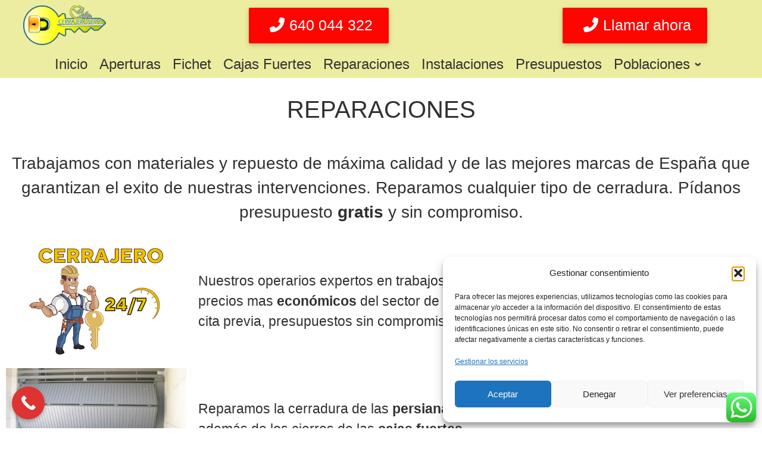

--- FILE ---
content_type: text/css
request_url: https://cerrajeroservi.com/wp-content/uploads/nimble_css/skp__post_page_88.css?ver=1726650431
body_size: 1034
content:
[data-sek-module-type=czr_image_module]{text-align:center}[data-sek-module-type=czr_image_module] img{border:0 solid #f2f2f2}[data-sek-module-type=czr_image_module] .box-shadow img{-webkit-box-shadow:rgba(0,0,0,.25) 0 3px 11px 0;-moz-box-shadow:rgba(0,0,0,.25) 0 3px 11px 0;box-shadow:rgba(0,0,0,.25) 0 3px 11px 0}[data-sek-module-type=czr_image_module] figure img{-webkit-transition:all .2s ease-out;-o-transition:all .2s ease-out;transition:all .2s ease-out}[data-sek-module-type=czr_image_module] figure.has-custom-height{overflow:hidden;display:-ms-flexbox;display:flex;-ms-flex-pack:center;justify-content:center;-ms-flex-align:center;align-items:center}[data-sek-module-type=czr_image_module] figure.has-custom-height img{object-fit:cover}.sek-hover-effect-opacity img:hover{opacity:.7}.sek-hover-effect-zoom-out img:hover{transform:scale(1.05)}.sek-hover-effect-zoom-in img:hover{transform:scale(.95)}.sek-hover-effect-move-up img:hover{transform:translateY(-6px)}.sek-hover-effect-move-down img:hover{transform:translateY(6px)}.sek-hover-effect-blur img:hover{filter:blur(2px)}.sek-hover-effect-grayscale img:hover{filter:grayscale(0)}.sek-hover-effect-grayscale img:hover{filter:grayscale(100%);filter:gray}.sek-hover-effect-reverse-grayscale img{filter:grayscale(100%);filter:gray}.sek-hover-effect-reverse-grayscale img:hover{filter:grayscale(0)}[data-sek-module-type=czr_button_module] .sek-module-inner{text-align:center}.nb-loc .sek-module .sek-module-inner .sek-btn{background:#020202;color:#fff;padding:.5em 1em;margin:.5em}.nb-loc .sek-module .sek-module-inner .sek-btn i{margin:0 8px}.nb-loc .sek-module .sek-module-inner .sek-btn:active,.nb-loc .sek-module .sek-module-inner .sek-btn:focus,.nb-loc .sek-module .sek-module-inner .sek-btn:hover{color:#fff;background-color:#282828;text-decoration:none}[data-sek-module-type=czr_button_module] .sek-module-inner .sek-btn:focus,[data-sek-module-type=czr_button_module] .sek-module-inner .sek-btn:hover{text-decoration:none}.sek-btn-inner{display:flex;align-items:center}.sek-btn-inner .sek-btn-text{width:100%;text-align:center}.sek-btn.box-shadow{-webkit-box-shadow:0 3px 8px rgba(0,0,0,.2)!important;box-shadow:0 3px 8px rgba(0,0,0,.2)!important}.sek-btn.box-shadow.push-effect:active{transform:translateY(2px)}.sek-module-inner .sek-heading{text-align:center;margin:.6em 0;display:block}.sek-module-inner .sek-heading>a{color:inherit;font-size:inherit}.nb-loc .sek-row [data-sek-id="__nimble__95b28e87df0b"] .sek-module-inner > .sek-heading{text-align:left;}.nb-loc .sek-row [data-sek-id="__nimble__0ab6959e8c3e"] .sek-module-inner > .sek-heading{text-align:left;}.nb-loc .sek-row [data-sek-id="__nimble__b60605aebe44"] .sek-module-inner .sek-btn:hover, .nb-loc .sek-row [data-sek-id="__nimble__b60605aebe44"] .sek-module-inner .sek-btn:focus{background-color:#934dff;}.nb-loc .sek-row [data-sek-id="__nimble__b60605aebe44"] .sek-module-inner .sek-btn{background-color:#6500ff;border-radius:2px;font-size:34px;color:#ffffff;}.nb-loc .sek-row [data-sek-id="__nimble__b60605aebe44"] .sek-module-inner{text-align:center;}[data-sek-id="__nimble__373b003be855"]{margin-left:61px;}.nb-loc .sek-row [data-sek-id="__nimble__7721b80b52e7"] .sek-module-inner > .sek-heading{text-align:left;}.nb-loc .sek-row [data-sek-id="__nimble__e810ed762eaf"] .sek-module-inner > .sek-heading{text-align:left;}.nb-loc .sek-row [data-sek-id="__nimble__48c301132c9d"] .sek-module-inner > .sek-heading{text-align:left;}.nb-loc .sek-row [data-sek-id="__nimble__4d35e7e8f9ea"] .sek-divider{border-top-color:#f9f9f9;}.nb-loc .sek-row [data-sek-id="__nimble__3262ca33f9c6"] .sek-module-inner > .sek-heading{text-align:left;}@media(min-width:768px){[data-sek-id="__nimble__6c26d10c146e"] .sek-sektion-inner > .sek-column[data-sek-id="__nimble__fd4bb75a8307"]{-ms-flex: 0 0 25.203%;flex: 0 0 25.203%;max-width: 25.203%}[data-sek-id="__nimble__6c26d10c146e"] .sek-sektion-inner > .sek-column[data-sek-id="__nimble__50794450d4f4"]{-ms-flex: 0 0 74.797%;flex: 0 0 74.797%;max-width: 74.797%}[data-sek-id="__nimble__fe0b979308f3"] .sek-sektion-inner > .sek-column[data-sek-id="__nimble__0e29df0ca240"]{-ms-flex: 0 0 25.203%;flex: 0 0 25.203%;max-width: 25.203%}[data-sek-id="__nimble__fe0b979308f3"] .sek-sektion-inner > .sek-column[data-sek-id="__nimble__168209f0caf9"]{-ms-flex: 0 0 74.797%;flex: 0 0 74.797%;max-width: 74.797%}[data-sek-id="__nimble__aaaa3870bd17"] .sek-sektion-inner > .sek-column[data-sek-id="__nimble__18143eef3aa9"]{-ms-flex: 0 0 20.76%;flex: 0 0 20.76%;max-width: 20.76%}[data-sek-id="__nimble__aaaa3870bd17"] .sek-sektion-inner > .sek-column[data-sek-id="__nimble__373b003be855"]{-ms-flex: 0 0 79.24%;flex: 0 0 79.24%;max-width: 79.24%}[data-sek-id="__nimble__73cbb1a3eda4"] .sek-sektion-inner > .sek-column[data-sek-id="__nimble__1ef46edff674"]{-ms-flex: 0 0 25.203%;flex: 0 0 25.203%;max-width: 25.203%}[data-sek-id="__nimble__73cbb1a3eda4"] .sek-sektion-inner > .sek-column[data-sek-id="__nimble__97b2b9dcb78e"]{-ms-flex: 0 0 74.797%;flex: 0 0 74.797%;max-width: 74.797%}[data-sek-id="__nimble__47fb6eb680b3"] .sek-sektion-inner > .sek-column[data-sek-id="__nimble__b4ef1c16bc50"]{-ms-flex: 0 0 25.203%;flex: 0 0 25.203%;max-width: 25.203%}[data-sek-id="__nimble__47fb6eb680b3"] .sek-sektion-inner > .sek-column[data-sek-id="__nimble__5c15ee7019ca"]{-ms-flex: 0 0 74.797%;flex: 0 0 74.797%;max-width: 74.797%}[data-sek-id="__nimble__dff9f44a4253"] .sek-sektion-inner > .sek-column[data-sek-id="__nimble__677bd5aaee76"]{-ms-flex: 0 0 25.203%;flex: 0 0 25.203%;max-width: 25.203%}[data-sek-id="__nimble__dff9f44a4253"] .sek-sektion-inner > .sek-column[data-sek-id="__nimble__bd1f5fdd619f"]{-ms-flex: 0 0 74.797%;flex: 0 0 74.797%;max-width: 74.797%}}@media(min-width: 768px){[data-sek-level="location"] [data-sek-id="__nimble__aaaa3870bd17"] .sek-sektion-inner > .sek-col-50[data-sek-id="__nimble__373b003be855"]{-ms-flex: 0 0 calc(79.240% - 61px) ;flex: 0 0 calc(79.240% - 61px);max-width: calc(79.240% - 61px)}}@media(max-width: 768px){.sek-sektion-inner > [data-sek-id="__nimble__373b003be855"]{-ms-flex: 0 0 calc(100% - 61px) ;flex: 0 0 calc(100% - 61px);max-width: calc(100% - 61px)}}@media(max-width:767px){.nb-loc .sek-row [data-sek-id="__nimble__b60605aebe44"] .sek-module-inner .sek-btn{font-size:30px;}}@media(max-width: 576px){.sek-sektion-inner > [data-sek-id="__nimble__373b003be855"]{-ms-flex: 0 0 calc(100% - 61px) ;flex: 0 0 calc(100% - 61px);max-width: calc(100% - 61px)}}